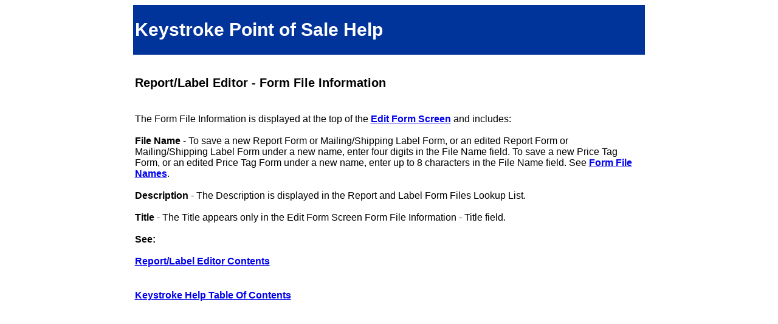

--- FILE ---
content_type: text/html
request_url: https://www.keystrokepos.com/public/prodinfo/keystroke/help801/rptandlbleditorformfileinformation.html
body_size: 625
content:
<!DOCTYPE HTML>
<html lang="en">

<head>
<link rel="canonical" href="https://www.keystrokepos.com/public/prodinfo/keystroke/help801/rptandlbleditorformfileinformation.html" />
<title>Report/Label Editor - Form File Information</title>
<meta charset="UTF-8">
<base target="_self">
<meta name="viewport" content="width=device-width, initial-scale=1">
<meta name="keywords" content="Help Screens Report/Label Editor - Form File Information">
<meta name="description" content="Report/Label Editor - Form File Information">
<meta name="author" content="Specialized Business Solutions">
<!-- <meta name="robots" content="noindex"> -->
<meta http-equiv="Cache-Control" content="no-cache" />
<link rel="stylesheet" type="text/css" href="ksstyleHelp.css">
</head>

<body>

<div class="row">

	<div class="col-2">
	</div>

	<div class="col-8 header left h1">
	<h1>Keystroke Point of Sale Help</h1>
	</div>

	<div class="col-2">
	</div>

</div>

<div class="row">

	<div class="col-2">
	</div>

	<div class="col-8 subheader left h2">
	<br>
	<h2>Report/Label Editor - Form File Information</h2>
	</div>

	<div class="col-2">
	</div>

</div>

<div class="row">

	<div class="col-2">
	</div>

	<div class="col-8 paragraph left">
	<p>The Form File Information is displayed at the top of the <a href="rptandlbleditoreditformscreen.html"><b>Edit Form Screen</b></a> and includes:<br>
	<br>
	<b>File Name</b> - To save a new Report Form or Mailing/Shipping Label Form, or an edited Report Form or Mailing/Shipping Label Form under a new name, enter four digits in the File Name field. To 	save a new Price Tag Form, or an edited Price Tag Form under a new 	name, enter up to 8 characters in the File Name field. See <a 	href="rptandlbleditorformfilenames.html"><b>Form File Names</b></a>.<br>
	<br>
	<b>Description</b> - The Description is displayed in the Report and Label Form Files Lookup List.<br>
	<br>
	<b>Title</b> - The Title appears only in the Edit Form Screen Form File Information - Title field.<br>
	<br>
	<b>See:</b><br>
	<br>
	<a href="rptandlbleditorcontents.html"><b>Report/Label Editor Contents</b></a><br>
	</p>
	</div>

	<div class="col-2">
	</div>

</div>

<div class="row">

	<div class="col-2">
	</div>

	<div class="col-8 paragraph left">
	<p>
	<a href="contents.html"><b>Keystroke Help Table Of Contents</b></a>
	</p>
	</div>

	<div class="col-2">
	</div>

</div>

</body>

</html>